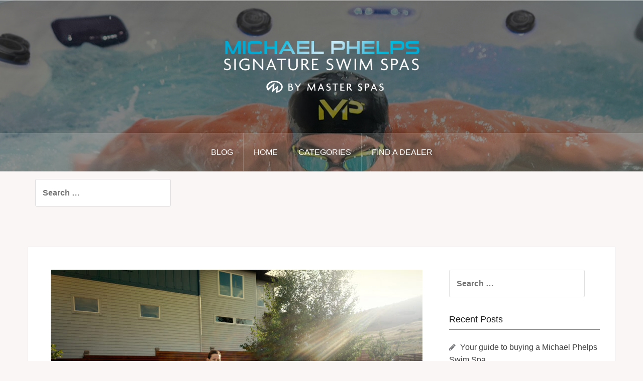

--- FILE ---
content_type: text/html; charset=UTF-8
request_url: https://michaelphelpsswimspa.com/blog/water-exercise-pregnancy/
body_size: 12074
content:
<!DOCTYPE html>
<html lang="en-US">
<head>
<meta charset="UTF-8">
<meta name="viewport" content="width=device-width, initial-scale=1">
<link rel="profile" href="https://gmpg.org/xfn/11">
<link rel="pingback" href="https://michaelphelpsswimspa.com/blog/xmlrpc.php">

<meta name='robots' content='index, follow, max-image-preview:large, max-snippet:-1, max-video-preview:-1' />
	<style>img:is([sizes="auto" i], [sizes^="auto," i]) { contain-intrinsic-size: 3000px 1500px }</style>
	
	<!-- This site is optimized with the Yoast SEO plugin v26.1.1 - https://yoast.com/wordpress/plugins/seo/ -->
	<title>Water exercise for an active pregnancy -</title>
	<meta name="description" content="Exercise is an important part of a healthy pregnancy. Water exercise can help you stay active during pregnancy and beyond." />
	<link rel="canonical" href="https://michaelphelpsswimspa.com/blog/water-exercise-pregnancy/" />
	<meta property="og:locale" content="en_US" />
	<meta property="og:type" content="article" />
	<meta property="og:title" content="Water exercise for an active pregnancy -" />
	<meta property="og:description" content="Exercise is an important part of a healthy pregnancy. Water exercise can help you stay active during pregnancy and beyond." />
	<meta property="og:url" content="https://michaelphelpsswimspa.com/blog/water-exercise-pregnancy/" />
	<meta property="article:publisher" content="https://www.facebook.com/MasterSpas/" />
	<meta property="article:published_time" content="2022-02-14T08:00:57+00:00" />
	<meta property="article:modified_time" content="2022-03-08T20:05:54+00:00" />
	<meta property="og:image" content="https://michaelphelpsswimspa.com/blog/wp-content/uploads/2022/02/Hero-Blues-2.jpg" />
	<meta property="og:image:width" content="1202" />
	<meta property="og:image:height" content="804" />
	<meta property="og:image:type" content="image/jpeg" />
	<meta name="author" content="Kim" />
	<meta name="twitter:card" content="summary_large_image" />
	<meta name="twitter:creator" content="@masterspas" />
	<meta name="twitter:site" content="@masterspas" />
	<meta name="twitter:label1" content="Written by" />
	<meta name="twitter:data1" content="Kim" />
	<meta name="twitter:label2" content="Est. reading time" />
	<meta name="twitter:data2" content="7 minutes" />
	<script type="application/ld+json" class="yoast-schema-graph">{"@context":"https://schema.org","@graph":[{"@type":"Article","@id":"https://michaelphelpsswimspa.com/blog/water-exercise-pregnancy/#article","isPartOf":{"@id":"https://michaelphelpsswimspa.com/blog/water-exercise-pregnancy/"},"author":{"name":"Kim","@id":"https://michaelphelpsswimspa.com/blog/#/schema/person/d100c4d4e775758302b62eb9f146e018"},"headline":"Water exercise for an active pregnancy","datePublished":"2022-02-14T08:00:57+00:00","dateModified":"2022-03-08T20:05:54+00:00","mainEntityOfPage":{"@id":"https://michaelphelpsswimspa.com/blog/water-exercise-pregnancy/"},"wordCount":1279,"commentCount":0,"publisher":{"@id":"https://michaelphelpsswimspa.com/blog/#organization"},"image":{"@id":"https://michaelphelpsswimspa.com/blog/water-exercise-pregnancy/#primaryimage"},"thumbnailUrl":"https://michaelphelpsswimspa.com/blog/wp-content/uploads/2022/02/Hero-Blues-2.jpg","articleSection":["Fitness"],"inLanguage":"en-US"},{"@type":"WebPage","@id":"https://michaelphelpsswimspa.com/blog/water-exercise-pregnancy/","url":"https://michaelphelpsswimspa.com/blog/water-exercise-pregnancy/","name":"Water exercise for an active pregnancy -","isPartOf":{"@id":"https://michaelphelpsswimspa.com/blog/#website"},"primaryImageOfPage":{"@id":"https://michaelphelpsswimspa.com/blog/water-exercise-pregnancy/#primaryimage"},"image":{"@id":"https://michaelphelpsswimspa.com/blog/water-exercise-pregnancy/#primaryimage"},"thumbnailUrl":"https://michaelphelpsswimspa.com/blog/wp-content/uploads/2022/02/Hero-Blues-2.jpg","datePublished":"2022-02-14T08:00:57+00:00","dateModified":"2022-03-08T20:05:54+00:00","description":"Exercise is an important part of a healthy pregnancy. Water exercise can help you stay active during pregnancy and beyond.","breadcrumb":{"@id":"https://michaelphelpsswimspa.com/blog/water-exercise-pregnancy/#breadcrumb"},"inLanguage":"en-US","potentialAction":[{"@type":"ReadAction","target":["https://michaelphelpsswimspa.com/blog/water-exercise-pregnancy/"]}]},{"@type":"ImageObject","inLanguage":"en-US","@id":"https://michaelphelpsswimspa.com/blog/water-exercise-pregnancy/#primaryimage","url":"https://michaelphelpsswimspa.com/blog/wp-content/uploads/2022/02/Hero-Blues-2.jpg","contentUrl":"https://michaelphelpsswimspa.com/blog/wp-content/uploads/2022/02/Hero-Blues-2.jpg","width":1202,"height":804,"caption":"Pregnancy can make it challenging to maintain an active lifestyle. Water exercise in pregnancy can help your physical and mental well-being."},{"@type":"BreadcrumbList","@id":"https://michaelphelpsswimspa.com/blog/water-exercise-pregnancy/#breadcrumb","itemListElement":[{"@type":"ListItem","position":1,"name":"Home","item":"https://michaelphelpsswimspa.com/blog/"},{"@type":"ListItem","position":2,"name":"Water exercise for an active pregnancy"}]},{"@type":"WebSite","@id":"https://michaelphelpsswimspa.com/blog/#website","url":"https://michaelphelpsswimspa.com/blog/","name":"","description":"Michael Phelps Signature Swim Spa Blog","publisher":{"@id":"https://michaelphelpsswimspa.com/blog/#organization"},"potentialAction":[{"@type":"SearchAction","target":{"@type":"EntryPoint","urlTemplate":"https://michaelphelpsswimspa.com/blog/?s={search_term_string}"},"query-input":{"@type":"PropertyValueSpecification","valueRequired":true,"valueName":"search_term_string"}}],"inLanguage":"en-US"},{"@type":"Organization","@id":"https://michaelphelpsswimspa.com/blog/#organization","name":"Master Spas Inc.","url":"https://michaelphelpsswimspa.com/blog/","logo":{"@type":"ImageObject","inLanguage":"en-US","@id":"https://michaelphelpsswimspa.com/blog/#/schema/logo/image/","url":"https://michaelphelpsswimspa.com/blog/wp-content/uploads/2017/06/mplogo-black.png","contentUrl":"https://michaelphelpsswimspa.com/blog/wp-content/uploads/2017/06/mplogo-black.png","width":1013,"height":267,"caption":"Master Spas Inc."},"image":{"@id":"https://michaelphelpsswimspa.com/blog/#/schema/logo/image/"},"sameAs":["https://www.facebook.com/MasterSpas/","https://x.com/masterspas","https://www.instagram.com/masterspas/","https://www.pinterest.com/masterspas/","https://www.youtube.com/user/MasterSpas"]},{"@type":"Person","@id":"https://michaelphelpsswimspa.com/blog/#/schema/person/d100c4d4e775758302b62eb9f146e018","name":"Kim","image":{"@type":"ImageObject","inLanguage":"en-US","@id":"https://michaelphelpsswimspa.com/blog/#/schema/person/image/","url":"https://secure.gravatar.com/avatar/936e55552019eaec34b88c99faf9fd7ba3d9810a59344f43b4f82f4bdd6b72db?s=96&d=mm&r=g","contentUrl":"https://secure.gravatar.com/avatar/936e55552019eaec34b88c99faf9fd7ba3d9810a59344f43b4f82f4bdd6b72db?s=96&d=mm&r=g","caption":"Kim"}}]}</script>
	<!-- / Yoast SEO plugin. -->


<!-- Social Pug v.2.7.3 https://devpups.com/social-pug/ -->
<meta property="og:locale" content="en_US"/>
<meta property="og:type" content="article" />
<meta property="og:title" content="Water exercise for an active pregnancy" />
<meta property="og:description" content="Exercise is an important part of a healthy pregnancy. Water exercise can help you stay active during pregnancy and beyond." />
<meta property="og:url"	content="https://michaelphelpsswimspa.com/blog/water-exercise-pregnancy/" />
<meta property="og:site_name" content="" />
<meta property="og:updated_time" content="2022-03-08T20:05:54+00:00" />
<meta property="article:published_time" content="2022-02-14T08:00:57+00:00" />
<meta property="article:modified_time" content="2022-03-08T20:05:54+00:00" />
<meta property="og:image" content="https://michaelphelpsswimspa.com/blog/wp-content/uploads/2022/02/Hero-Blues-2.jpg" />
<meta property="og:image:width" content="1202" />
<meta property="og:image:height" content="804" />
<meta name="twitter:card" content="summary_large_image" />
<meta name="twitter:title" content="Water exercise for an active pregnancy" />
<meta name="twitter:description" content="Exercise is an important part of a healthy pregnancy. Water exercise can help you stay active during pregnancy and beyond." />
<meta name="twitter:image" content="https://michaelphelpsswimspa.com/blog/wp-content/uploads/2022/02/Hero-Blues-2.jpg" />
<!-- Social Pug v.2.7.3 https://devpups.com/social-pug/ -->
<link rel='dns-prefetch' href='//fonts.googleapis.com' />
<link rel="alternate" type="application/rss+xml" title=" &raquo; Feed" href="https://michaelphelpsswimspa.com/blog/feed/" />
<link rel="alternate" type="application/rss+xml" title=" &raquo; Stories Feed" href="https://michaelphelpsswimspa.com/blog/web-stories/feed/"><script type="74dc56431c968661cadf476c-text/javascript">
/* <![CDATA[ */
window._wpemojiSettings = {"baseUrl":"https:\/\/s.w.org\/images\/core\/emoji\/16.0.1\/72x72\/","ext":".png","svgUrl":"https:\/\/s.w.org\/images\/core\/emoji\/16.0.1\/svg\/","svgExt":".svg","source":{"concatemoji":"https:\/\/michaelphelpsswimspa.com\/blog\/wp-includes\/js\/wp-emoji-release.min.js?ver=102a7a375c5fa8247aba5833273dfe3e"}};
/*! This file is auto-generated */
!function(s,n){var o,i,e;function c(e){try{var t={supportTests:e,timestamp:(new Date).valueOf()};sessionStorage.setItem(o,JSON.stringify(t))}catch(e){}}function p(e,t,n){e.clearRect(0,0,e.canvas.width,e.canvas.height),e.fillText(t,0,0);var t=new Uint32Array(e.getImageData(0,0,e.canvas.width,e.canvas.height).data),a=(e.clearRect(0,0,e.canvas.width,e.canvas.height),e.fillText(n,0,0),new Uint32Array(e.getImageData(0,0,e.canvas.width,e.canvas.height).data));return t.every(function(e,t){return e===a[t]})}function u(e,t){e.clearRect(0,0,e.canvas.width,e.canvas.height),e.fillText(t,0,0);for(var n=e.getImageData(16,16,1,1),a=0;a<n.data.length;a++)if(0!==n.data[a])return!1;return!0}function f(e,t,n,a){switch(t){case"flag":return n(e,"\ud83c\udff3\ufe0f\u200d\u26a7\ufe0f","\ud83c\udff3\ufe0f\u200b\u26a7\ufe0f")?!1:!n(e,"\ud83c\udde8\ud83c\uddf6","\ud83c\udde8\u200b\ud83c\uddf6")&&!n(e,"\ud83c\udff4\udb40\udc67\udb40\udc62\udb40\udc65\udb40\udc6e\udb40\udc67\udb40\udc7f","\ud83c\udff4\u200b\udb40\udc67\u200b\udb40\udc62\u200b\udb40\udc65\u200b\udb40\udc6e\u200b\udb40\udc67\u200b\udb40\udc7f");case"emoji":return!a(e,"\ud83e\udedf")}return!1}function g(e,t,n,a){var r="undefined"!=typeof WorkerGlobalScope&&self instanceof WorkerGlobalScope?new OffscreenCanvas(300,150):s.createElement("canvas"),o=r.getContext("2d",{willReadFrequently:!0}),i=(o.textBaseline="top",o.font="600 32px Arial",{});return e.forEach(function(e){i[e]=t(o,e,n,a)}),i}function t(e){var t=s.createElement("script");t.src=e,t.defer=!0,s.head.appendChild(t)}"undefined"!=typeof Promise&&(o="wpEmojiSettingsSupports",i=["flag","emoji"],n.supports={everything:!0,everythingExceptFlag:!0},e=new Promise(function(e){s.addEventListener("DOMContentLoaded",e,{once:!0})}),new Promise(function(t){var n=function(){try{var e=JSON.parse(sessionStorage.getItem(o));if("object"==typeof e&&"number"==typeof e.timestamp&&(new Date).valueOf()<e.timestamp+604800&&"object"==typeof e.supportTests)return e.supportTests}catch(e){}return null}();if(!n){if("undefined"!=typeof Worker&&"undefined"!=typeof OffscreenCanvas&&"undefined"!=typeof URL&&URL.createObjectURL&&"undefined"!=typeof Blob)try{var e="postMessage("+g.toString()+"("+[JSON.stringify(i),f.toString(),p.toString(),u.toString()].join(",")+"));",a=new Blob([e],{type:"text/javascript"}),r=new Worker(URL.createObjectURL(a),{name:"wpTestEmojiSupports"});return void(r.onmessage=function(e){c(n=e.data),r.terminate(),t(n)})}catch(e){}c(n=g(i,f,p,u))}t(n)}).then(function(e){for(var t in e)n.supports[t]=e[t],n.supports.everything=n.supports.everything&&n.supports[t],"flag"!==t&&(n.supports.everythingExceptFlag=n.supports.everythingExceptFlag&&n.supports[t]);n.supports.everythingExceptFlag=n.supports.everythingExceptFlag&&!n.supports.flag,n.DOMReady=!1,n.readyCallback=function(){n.DOMReady=!0}}).then(function(){return e}).then(function(){var e;n.supports.everything||(n.readyCallback(),(e=n.source||{}).concatemoji?t(e.concatemoji):e.wpemoji&&e.twemoji&&(t(e.twemoji),t(e.wpemoji)))}))}((window,document),window._wpemojiSettings);
/* ]]> */
</script>
<style id='cf-frontend-style-inline-css' type='text/css'>
@font-face {
	font-family: 'Agenda Regular';
	font-weight: 400;
	font-display: swap;
	src: url('https://michaelphelpsswimspa.com/blog/wp-content/uploads/2019/04/Agenda-Regular.woff') format('woff'),
		url('https://michaelphelpsswimspa.com/blog/wp-content/uploads/2019/04/Agenda-Regular.ttf') format('truetype'),
		url('https://michaelphelpsswimspa.com/blog/wp-content/uploads/2019/04/Agenda-Regular.eot?#iefix') format('embedded-opentype'),
		url('https://michaelphelpsswimspa.com/blog/wp-content/uploads/2019/04/Agenda-Regular.svg') format('svg');
}
</style>
<link rel='stylesheet' id='css-0-css' href='https://michaelphelpsswimspa.com/blog/wp-content/mmr/3c52064d-1506537857.min.css' type='text/css' media='all' />
<style id='wp-emoji-styles-inline-css' type='text/css'>

	img.wp-smiley, img.emoji {
		display: inline !important;
		border: none !important;
		box-shadow: none !important;
		height: 1em !important;
		width: 1em !important;
		margin: 0 0.07em !important;
		vertical-align: -0.1em !important;
		background: none !important;
		padding: 0 !important;
	}
</style>
<link rel='stylesheet' id='css-1-css' href='https://michaelphelpsswimspa.com/blog/wp-content/mmr/a57b2136-1752625616.min.css' type='text/css' media='all' />
<style id='css-1-inline-css' type='text/css'>
.footer-widgets .widget-title,.owl-theme .owl-controls .owl-buttons div,.read-more,.entry-title a:hover,a, a:hover { color:#00aad4}
#preloader-inner,.oria-slider .slide-title a,.read-more:hover,.nav-previous:hover,.nav-next:hover, button,.button,input[type="button"],input[type="reset"],input[type="submit"] { background-color:#00aad4}
.widget-title { border-color:#00aad4}
.sidebar-toggle,.social-navigation li a:hover,.main-navigation a:hover {background-color:rgba(0,170,212,0.4);}
body, .widget a { color:#414141}
.site-title a, .site-title a:hover { color:#fff}
.site-description { color:#bbb}
.site-logo { max-width:390px; }
.site-branding { padding-top:80px;padding-bottom:80px; }
body, .main-navigation ul ul li { font-family:agenda-regular, sans-serif;}
h1, h2, h3, h4, h5, h6, .main-navigation li { font-family:agenda-regular, sans-serif;}
.site-title { font-size:62px; }
.site-description { font-size:18px; }
body { font-size:16px; }

</style>
<link rel='stylesheet' id='oria-body-fonts-css' href='//fonts.googleapis.com/css?family=agenda-regular&#038;ver=102a7a375c5fa8247aba5833273dfe3e' type='text/css' media='all' />
<link rel='stylesheet' id='oria-headings-fonts-css' href='//fonts.googleapis.com/css?family=agenda-regular%3A300%2C700&#038;ver=102a7a375c5fa8247aba5833273dfe3e' type='text/css' media='all' />
<link rel='stylesheet' id='css-2-css' href='https://michaelphelpsswimspa.com/blog/wp-content/mmr/4b180717-1506537857.min.css' type='text/css' media='all' />
<script type="74dc56431c968661cadf476c-text/javascript" src="https://michaelphelpsswimspa.com/blog/wp-content/mmr/a4950ac3-1702567273.min.js" id="js-3-js"></script>
<script type="74dc56431c968661cadf476c-text/javascript" id="js-4-js-before">
/* <![CDATA[ */
			var dpsp_pin_button_data = {"pin_description_source":"image_alt_tag","pinterest_button_share_behavior":"post_image","button_position":"top_left","button_shape":"rectangular","minimum_image_width":"200","minimum_image_height":"200","show_button_text_label":"yes","button_text_label":"Save","button_share_behavior":"hover_image"}
		
/* ]]> */
</script>
<script type="74dc56431c968661cadf476c-text/javascript" src="https://michaelphelpsswimspa.com/blog/wp-content/mmr/98b237c1-1702567273.min.js" id="js-4-js"></script>
<script type="74dc56431c968661cadf476c-text/javascript" id="js-5-js-extra">
/* <![CDATA[ */
var sliderOptions = {"slideshowspeed":"4000"};
/* ]]> */
</script>
<script type="74dc56431c968661cadf476c-text/javascript" src="https://michaelphelpsswimspa.com/blog/wp-content/mmr/48d206d3-1506537865.min.js" id="js-5-js"></script>
<link rel="https://api.w.org/" href="https://michaelphelpsswimspa.com/blog/wp-json/" /><link rel="alternate" title="JSON" type="application/json" href="https://michaelphelpsswimspa.com/blog/wp-json/wp/v2/posts/991" /><link rel="EditURI" type="application/rsd+xml" title="RSD" href="https://michaelphelpsswimspa.com/blog/xmlrpc.php?rsd" />

<link rel='shortlink' href='https://michaelphelpsswimspa.com/blog/?p=991' />
<link rel="alternate" title="oEmbed (JSON)" type="application/json+oembed" href="https://michaelphelpsswimspa.com/blog/wp-json/oembed/1.0/embed?url=https%3A%2F%2Fmichaelphelpsswimspa.com%2Fblog%2Fwater-exercise-pregnancy%2F" />
<link rel="alternate" title="oEmbed (XML)" type="text/xml+oembed" href="https://michaelphelpsswimspa.com/blog/wp-json/oembed/1.0/embed?url=https%3A%2F%2Fmichaelphelpsswimspa.com%2Fblog%2Fwater-exercise-pregnancy%2F&#038;format=xml" />
<script src="/cdn-cgi/scripts/7d0fa10a/cloudflare-static/rocket-loader.min.js" data-cf-settings="74dc56431c968661cadf476c-|49"></script><link rel="stylesheet" href="/css/cookieconsent.min.css" media="print" onload="this.media='all'">
<link rel="stylesheet" href="/css/ytconsent-only.css">
<script defer src="/js/cookieconsent.js" type="74dc56431c968661cadf476c-text/javascript"></script>
<script defer src="/js/cookieconsent-init.v2.1.min.js" type="74dc56431c968661cadf476c-text/javascript"></script>    

<!-- Google tag (gtag.js) -->
<script type="text/plain" data-cookiecategory="analytics"  src="https://www.googletagmanager.com/gtag/js?id=G-8P3PHJ7H2V"></script>
<script type="text/plain" data-cookiecategory="analytics">
  window.dataLayer = window.dataLayer || [];
  function gtag(){dataLayer.push(arguments);}
  gtag('js', new Date());

  gtag('config', 'G-8P3PHJ7H2V');
</script>

<!-- iHeart -->
<script type="text/plain" data-cookiecategory="analytics">
        var iheartImg = new Image();
        /* <!-- Conversion Pixel for [signup]- DO NOT MODIFY --> */
        iheartImg.src = 'https://data.adxcel-ec2.com/pixel/?ad_log=referer&action=signup&pixid=427d77e9-43de-4ca8-971d-37d2ed10143e';
        /*  */

        iheartImg.style.position = "absolute";

        document.body.prepend(iheartImg);
    </script>
<!-- /iHeart -->
<style type="text/css" data-source="Social Pug"></style><!--[if lt IE 9]>
<script src="https://michaelphelpsswimspa.com/blog/wp-content/themes/oria/js/html5shiv.js"></script>
<![endif]-->
		<style type="text/css">
			.site-header {
				background-image: url(https://michaelphelpsswimspa.com/blog/wp-content/uploads/2019/07/cropped-Photo-MP_Swim_Spas-Lifestyle-PrintRGB-061802280909-1.jpg);
			}
		</style>
		</head>

<body data-rsssl=1 class="wp-singular post-template-default single single-post postid-991 single-format-standard wp-theme-oria">


<div id="page" class="hfeed site">
	<a class="skip-link screen-reader-text" href="#content">Skip to content</a>

	<header id="masthead" class="site-header" role="banner">

		<div class="top-bar clearfix no-toggle">
					
					</div>

		<div class="container">
			<div class="site-branding">
				<a href="https://michaelphelpsswimspa.com/blog/" title=""><img class="site-logo" src="https://michaelphelpsswimspa.com/blog/wp-content/uploads/2017/08/mplogo.png" alt="" /></a>			</div><!-- .site-branding -->
		</div>

		<nav id="site-navigation" class="main-navigation" role="navigation">
			<div class="menu-main-nav-container"><ul id="primary-menu" class="menu clearfix"><li id="menu-item-105" class="menu-item menu-item-type-custom menu-item-object-custom menu-item-home menu-item-105"><a href="https://michaelphelpsswimspa.com/blog/">Blog</a></li>
<li id="menu-item-106" class="menu-item menu-item-type-custom menu-item-object-custom menu-item-106"><a href="https://michaelphelpsswimspa.com">Home</a></li>
<li id="menu-item-575" class="menu-item menu-item-type-custom menu-item-object-custom menu-item-has-children menu-item-575"><a href="#">Categories</a>
<ul class="sub-menu">
	<li id="menu-item-571" class="menu-item menu-item-type-taxonomy menu-item-object-category menu-item-571"><a href="https://michaelphelpsswimspa.com/blog/category/motivation/">Motivation</a></li>
	<li id="menu-item-572" class="menu-item menu-item-type-taxonomy menu-item-object-category current-post-ancestor current-menu-parent current-post-parent menu-item-572"><a href="https://michaelphelpsswimspa.com/blog/category/fitness/">Fitness</a></li>
	<li id="menu-item-573" class="menu-item menu-item-type-taxonomy menu-item-object-category menu-item-573"><a href="https://michaelphelpsswimspa.com/blog/category/backyard-planning/">Backyard Planning</a></li>
</ul>
</li>
<li id="menu-item-108" class="menu-item menu-item-type-custom menu-item-object-custom menu-item-108"><a href="https://michaelphelpsswimspa.com/find-a-dealer">Find a Dealer</a></li>
</ul></div>		</nav><!-- #site-navigation -->
		<nav class="mobile-nav"></nav>

	</header><!-- #masthead -->
	
	
		<div id="content" class="site-content clearfix">
		<div class="container">
			<div class="row">
				<div class="col-md-12">
					<aside id="search-2" class="widget widget_search"><form role="search" method="get" class="main-search" action="https://michaelphelpsswimspa.com/blog/">
				<label>
					<span class="screen-reader-text">Search for:</span>
					<input type="search" class="search-field" placeholder="Search …" value="" name="s">
				</label>
				<input type="submit" class="search-submit" value="Search">
			</form></aside>
				</div>
			</div>
		</div>
	
	<div id="content" class="site-content clearfix">
				<div class="container content-wrapper">
		
	<div id="primary" class="content-area">
		<main id="main" class="site-main" role="main">

		
			
<article id="post-991" class="post-991 post type-post status-publish format-standard has-post-thumbnail hentry category-fitness">

			<div class="single-thumb">
			<img width="740" height="495" src="https://michaelphelpsswimspa.com/blog/wp-content/uploads/2022/02/Hero-Blues-2-740x495.jpg" class="attachment-oria-large-thumb size-oria-large-thumb wp-post-image" alt="water exercise pregnancy" decoding="async" fetchpriority="high" srcset="https://michaelphelpsswimspa.com/blog/wp-content/uploads/2022/02/Hero-Blues-2-740x495.jpg 740w, https://michaelphelpsswimspa.com/blog/wp-content/uploads/2022/02/Hero-Blues-2-300x201.jpg 300w, https://michaelphelpsswimspa.com/blog/wp-content/uploads/2022/02/Hero-Blues-2-1024x685.jpg 1024w, https://michaelphelpsswimspa.com/blog/wp-content/uploads/2022/02/Hero-Blues-2-768x514.jpg 768w, https://michaelphelpsswimspa.com/blog/wp-content/uploads/2022/02/Hero-Blues-2-390x260.jpg 390w, https://michaelphelpsswimspa.com/blog/wp-content/uploads/2022/02/Hero-Blues-2-520x348.jpg 520w, https://michaelphelpsswimspa.com/blog/wp-content/uploads/2022/02/Hero-Blues-2-150x100.jpg 150w, https://michaelphelpsswimspa.com/blog/wp-content/uploads/2022/02/Hero-Blues-2.jpg 1202w" sizes="(max-width: 740px) 100vw, 740px" />					</div>
		
	<header class="entry-header">
		<h1 class="entry-title">Water exercise for an active pregnancy</h1>
				<div class="entry-meta">
			<span class="posted-on"><a href="https://michaelphelpsswimspa.com/blog/water-exercise-pregnancy/" rel="bookmark"><time class="entry-date published" datetime="2022-02-14T08:00:57+00:00">February 14, 2022</time><time class="updated" datetime="2022-03-08T20:05:54+00:00">March 8, 2022</time></a></span><span class="byline"> <span class="author vcard"><a class="url fn n" href=""></a></span></span>		</div><!-- .entry-meta -->
			</header><!-- .entry-header -->

	<div class="entry-content">
		<span id="dpsp-post-content-markup" data-image-pin-it="false"></span>
<p>Pregnancy is often filled with excitement and anticipation as you prepare to welcome a new member into your family. With all the joys, though, there are times when you won’t feel your best. Pregnancy causes many changes in your body, from shifting your center of gravity to loosening the ligaments.&nbsp; Fatigue, weight gain, back pain, and achy feet can take their toll.</p>



<p>But how do you manage the discomfort of carrying a baby? Regular exercise, especially water exercise in pregnancy, can help you feel better physically —&nbsp;and mentally.</p>



<p>According to the <a href="https://www.acog.org" target="_blank" rel="noreferrer noopener">American College of Obstetricians and Gynecologists</a>, healthy pregnant women should perform at least 150 minutes per week of moderate-intensity aerobic activity.<em>&nbsp;</em></p>



<p>Traditional aerobic exercise might not feel as good or you feel like you need to modify the workouts.&nbsp;</p>



<p>And that’s where water exercise for pregnancy comes in.</p>



<p>Whether you want to continue exercising as you near your due date or need a low-impact option, pregnancy pool exercises can help you stay healthy and in shape for the delivery.&nbsp;</p>



<p>For an at-home option, consider the benefits of a Michael Phelps swim spa. You can enjoy a low-impact prenatal workout in the comfort and convenience of your home.</p>



<figure class="wp-block-image size-large"><a href="https://michaelphelpsswimspa.com/find-a-dealer" target="_blank" rel="noopener"><img decoding="async" width="1024" height="538" src="https://michaelphelpsswimspa.com/blog/wp-content/uploads/2022/02/Pregnancy-Blog-2-1024x538.jpg" alt="water exercise pregnancy" class="wp-image-1001" srcset="https://michaelphelpsswimspa.com/blog/wp-content/uploads/2022/02/Pregnancy-Blog-2-1024x538.jpg 1024w, https://michaelphelpsswimspa.com/blog/wp-content/uploads/2022/02/Pregnancy-Blog-2-300x158.jpg 300w, https://michaelphelpsswimspa.com/blog/wp-content/uploads/2022/02/Pregnancy-Blog-2-768x403.jpg 768w, https://michaelphelpsswimspa.com/blog/wp-content/uploads/2022/02/Pregnancy-Blog-2-520x273.jpg 520w, https://michaelphelpsswimspa.com/blog/wp-content/uploads/2022/02/Pregnancy-Blog-2-740x389.jpg 740w, https://michaelphelpsswimspa.com/blog/wp-content/uploads/2022/02/Pregnancy-Blog-2-150x79.jpg 150w, https://michaelphelpsswimspa.com/blog/wp-content/uploads/2022/02/Pregnancy-Blog-2.jpg 1200w" sizes="(max-width: 1024px) 100vw, 1024px" /></a><figcaption>Pregnant women can benefit from water aerobics. It can improve balance, endurance, and mood.</figcaption></figure>



<h2 class="wp-block-heading">Benefits of water aerobics during pregnancy</h2>



<p>Most anyone can benefit from exercising in the water. Research shows that everything from swimming to aquatic therapy can increase your energy, improve your mood, and help you sleep better.&nbsp;</p>



<p>When you’re pregnant, though, water exercise can feel especially soothing. The buoyancy of the water helps to relieve pressure on your joints, which can feel especially good on your back. Moving in the water also increases circulation, which can reduce edema and swelling.</p>



<h3 class="wp-block-heading">Why is water exercise great during pregnancy?</h3>



<p><strong>Low impact</strong>. Depending on your activity level and pregnancy, you might find that activities of daily life are more challenging. You have more aches and pains as you go up the stairs or walk around the house. When you get in the water, especially a warm water pool, you will feel instant relief. The buoyancy of the water reduces the effects of gravity so that you don’t feel stress on your joints. You will be able to walk, jog, and exercise in the water without the impact on your joints.&nbsp;</p>



<p><strong>Maintain or improve strength</strong>. Did you know that water has up to 500 times the resistance of air? So every&nbsp; time you move in the water, it’s like lifting a weight —&nbsp;without actually grabbing a dumbbell. If you stand in the water with your arms submerged, a curl motion will require more effort than if you were on land. The faster you curl your arms, the harder you will have to work against the water.</p>



<p><strong>Balance</strong>. One of the things that your body does to prepare for childbirth is to produce the hormone relaxin. This hormone helps relax your ligaments. Combined with the other changes, like weight gain, you might find yourself more wobbly on your feet or struggling to maintain balance. Water exercise acts as a safety net, helping you to stay balanced as you move. In addition, maintaining and building your strength can also help you decrease the risk of falls.</p>



<p><strong>Decrease or avoid low back pain</strong>. Many, if not most, pregnant women experience some kind of back pain. <a href="https://www.cedars-sinai.org/health-library/diseases-and-conditions/b/back-pain-during-pregnancy.html">According to Cedars-Sinai</a>, low back pain affects up to 80 percent of women. Exercise and physiotherapy can help reduce back pain. Exercises that target your core and legs are especially beneficial.</p>



<figure class="wp-block-image size-large"><a href="https://michaelphelpsswimspa.com/features" target="_blank" rel="noopener"><img decoding="async" width="1024" height="538" src="https://michaelphelpsswimspa.com/blog/wp-content/uploads/2022/02/Pregnancy-Blog-1-1024x538.jpg" alt="pregnancy swim spa" class="wp-image-1002" srcset="https://michaelphelpsswimspa.com/blog/wp-content/uploads/2022/02/Pregnancy-Blog-1-1024x538.jpg 1024w, https://michaelphelpsswimspa.com/blog/wp-content/uploads/2022/02/Pregnancy-Blog-1-300x158.jpg 300w, https://michaelphelpsswimspa.com/blog/wp-content/uploads/2022/02/Pregnancy-Blog-1-768x403.jpg 768w, https://michaelphelpsswimspa.com/blog/wp-content/uploads/2022/02/Pregnancy-Blog-1-520x273.jpg 520w, https://michaelphelpsswimspa.com/blog/wp-content/uploads/2022/02/Pregnancy-Blog-1-740x389.jpg 740w, https://michaelphelpsswimspa.com/blog/wp-content/uploads/2022/02/Pregnancy-Blog-1-150x79.jpg 150w, https://michaelphelpsswimspa.com/blog/wp-content/uploads/2022/02/Pregnancy-Blog-1.jpg 1200w" sizes="(max-width: 1024px) 100vw, 1024px" /></a><figcaption>Michael Phelps swim spas have a generous swim area for water exercise. </figcaption></figure>



<h2 class="wp-block-heading">Pregnancy exercise in a swim spa</h2>



<p>Exercising during pregnancy is important but it can be hard to stay motivated. It’s no wonder when you are struggling with low energy, heartburn, or morning sickness.&nbsp;</p>



<p>But you don’t have to workout for long durations or get up at 5 am to squeeze in a session. Instead, choose a time that works best for you and find a workout that fits into that time frame. You can exercise on your lunch break or before dinner. A 20-minute session might feel less overwhelming and easier to fit in than a 45-minute workout.</p>



<p>A Michael Phelps Signature Swim Spa can take out the stress of exercising during pregnancy. You can take advantage of the benefits of water exercise in pregnancy as well as enjoy a swim spa’s backyard convenience.&nbsp;</p>



<p>Soon-to-be moms can do cardiovascular exercise, such as swim or water walk. The Wave XP Pro system generates a flow of water, providing resistance. You can swim in place at a gentle pace or walk against the current.&nbsp;</p>



<p>You can also use aquatic dumbbells, pool noodles, and other water workout equipment to maintain strength.</p>



<p>In addition, Michael Phelps swim spas have contoured therapy seats with massage jets. You can enjoy a gentle massage on your low back, helping to relieve some of that stress and tension.</p>



<p>Remember to talk to your doctor before starting an exercise program and how to use a swim spa during pregnancy.&nbsp;</p>



<figure class="wp-block-image size-large"><a href="https://michaelphelpsswimspa.com/photo-gallery" target="_blank" rel="noopener"><img loading="lazy" decoding="async" width="1024" height="538" src="https://michaelphelpsswimspa.com/blog/wp-content/uploads/2021/12/Water-fitness-joint-pain-2-1024x538.jpg" alt="water exercise" class="wp-image-824" srcset="https://michaelphelpsswimspa.com/blog/wp-content/uploads/2021/12/Water-fitness-joint-pain-2-1024x538.jpg 1024w, https://michaelphelpsswimspa.com/blog/wp-content/uploads/2021/12/Water-fitness-joint-pain-2-300x158.jpg 300w, https://michaelphelpsswimspa.com/blog/wp-content/uploads/2021/12/Water-fitness-joint-pain-2-768x403.jpg 768w, https://michaelphelpsswimspa.com/blog/wp-content/uploads/2021/12/Water-fitness-joint-pain-2-520x273.jpg 520w, https://michaelphelpsswimspa.com/blog/wp-content/uploads/2021/12/Water-fitness-joint-pain-2-740x389.jpg 740w, https://michaelphelpsswimspa.com/blog/wp-content/uploads/2021/12/Water-fitness-joint-pain-2-150x79.jpg 150w, https://michaelphelpsswimspa.com/blog/wp-content/uploads/2021/12/Water-fitness-joint-pain-2.jpg 1200w" sizes="auto, (max-width: 1024px) 100vw, 1024px" /></a><figcaption>When you are exercising in a swim spa, you can do exercises like water walking or incorporate gear such as resistance tubing.</figcaption></figure>



<h2 class="wp-block-heading">Best prenatal water exercises&nbsp;</h2>



<p>As relaxing as it is, the water is an ideal space for a total body aqua aerobics. Many exercises that you are familiar with can easily be done in the swim spa.</p>



<p><strong>Water walking</strong>. Walk forward toward the front of the swim spa, maintaining proper posture. Aim to keep your step length equal. To make this more challenging, turn on the Wave XP Pro system and walk against the current.</p>



<p><strong>Marching</strong>. Start in a standing position, holding onto the side of the swim spa if necessary. Slowly lift one knee as you balance on your other leg. Lower your leg and repeat on the other side.&nbsp;</p>



<p><strong>Squats</strong>. Standing near the therapy seats of the swim spa. Push your hips back and lower down toward the bench as if you were going to sit down. Be sure to keep equal pressure on&nbsp;the balls and heels of feet and attempt to keep shins in vertical position. Return to start position. Repeat.</p>



<p><strong>Lateral lunges</strong>. Holding the side of the swim spa, stand with a wide stance. Push through your heel to one side so that one leg is straight and the other knee is bent. Shift side to side, pausing for several seconds in the lateral lunge position.</p>



<p><strong>Arm curls</strong>. For this exercise, you will need aquatic dumbbells. Stand in the swim area of the spa with your feet shoulder-width apart. Hold the dumbbells at your side, with your palms facing forward. Lift the dumbbells toward your shoulders. Lower down to your starting position.</p>



<p><strong>Tricep kickbacks</strong>. Start with your arms bent at 90 degrees and the aquatic dumbbells near your chest. Be sure to keep your elbows tucked in. Extend your arms toward the back of the spa, squeezing your tricep. Think about lifting your pinky fingers toward the surface of the water at the top of the movement.</p>



<h2 class="wp-block-heading">How to buy a swim spa</h2>



<p>Are you ready to install a backyard pool alternative? Having a Michael Phelps Signature Swim Spa makes it convenient and safe to incorporate aquatic exercise into daily routine. You can <a href="https://michaelphelpsswimspa.com/features-fitness">click here</a> to find out more about the benefits of water fitness and hydrotherapy. Or, <a href="https://michaelphelpsswimspa.com/find-a-dealer" target="_blank" rel="noreferrer noopener">contact your local Master Spas retailer</a> to learn more about swim spa ownership. Wondering how much a Michael Phelps swim spa costs? You can <a href="https://michaelphelpsswimspa.com/get-swim-spa-pricing" target="_blank" rel="noreferrer noopener">request a quote here</a>.</p>
			</div><!-- .entry-content -->

		<footer class="entry-footer">
		<span class="cat-links">Posted in <a href="https://michaelphelpsswimspa.com/blog/category/fitness/" rel="category tag">Fitness</a></span>	</footer><!-- .entry-footer -->
	</article><!-- #post-## -->

			
	<nav class="navigation post-navigation" aria-label="Posts">
		<h2 class="screen-reader-text">Post navigation</h2>
		<div class="nav-links"><div class="nav-previous"><a href="https://michaelphelpsswimspa.com/blog/winter-swimming-routine/" rel="prev">Benefits of a winter swimming routine</a></div><div class="nav-next"><a href="https://michaelphelpsswimspa.com/blog/5-water-exercises-to-strengthen-your-legs/" rel="next">5 water exercises to strengthen your legs</a></div></div>
	</nav>
			
		
		</main><!-- #main -->
	</div><!-- #primary -->

	
<div id="secondary" class="widget-area no-toggle" role="complementary">
	<span class="sidebar-close"><i class="fa fa-times"></i></span>
	<aside id="search-2" class="widget widget_search"><form role="search" method="get" class="search-form" action="https://michaelphelpsswimspa.com/blog/">
				<label>
					<span class="screen-reader-text">Search for:</span>
					<input type="search" class="search-field" placeholder="Search &hellip;" value="" name="s" />
				</label>
				<input type="submit" class="search-submit" value="Search" />
			</form></aside>
		<aside id="recent-posts-2" class="widget widget_recent_entries">
		<h4 class="widget-title">Recent Posts</h4>
		<ul>
											<li>
					<a href="https://michaelphelpsswimspa.com/blog/buying-a-swim-spa-101/">Your guide to buying a Michael Phelps Swim Spa</a>
									</li>
											<li>
					<a href="https://michaelphelpsswimspa.com/blog/pool-vs-swim-spa-decision/">When one wants a pool and the other wants a swim spa</a>
									</li>
											<li>
					<a href="https://michaelphelpsswimspa.com/blog/labor-day-party-ideas/">Easy Labor Day party ideas for a stress-free weekend</a>
									</li>
											<li>
					<a href="https://michaelphelpsswimspa.com/blog/swim-spa-delivery/">Planning for swim spa delivery day</a>
									</li>
											<li>
					<a href="https://michaelphelpsswimspa.com/blog/ankle-injury-rehab/">Best water exercises for ankle injury rehab after  50</a>
									</li>
					</ul>

		</aside></div><!-- #secondary -->

		</div>
	</div><!-- #content -->

			
	
	<div id="sidebar-footer" class="footer-widgets" role="complementary">
		<div class="container">
							<div class="sidebar-column col-md-4">
					<aside id="nav_menu-2" class="widget widget_nav_menu"><div class="menu-main-nav-container"><ul id="menu-main-nav" class="menu"><li class="menu-item menu-item-type-custom menu-item-object-custom menu-item-home menu-item-105"><a href="https://michaelphelpsswimspa.com/blog/">Blog</a></li>
<li class="menu-item menu-item-type-custom menu-item-object-custom menu-item-106"><a href="https://michaelphelpsswimspa.com">Home</a></li>
<li class="menu-item menu-item-type-custom menu-item-object-custom menu-item-has-children menu-item-575"><a href="#">Categories</a>
<ul class="sub-menu">
	<li class="menu-item menu-item-type-taxonomy menu-item-object-category menu-item-571"><a href="https://michaelphelpsswimspa.com/blog/category/motivation/">Motivation</a></li>
	<li class="menu-item menu-item-type-taxonomy menu-item-object-category current-post-ancestor current-menu-parent current-post-parent menu-item-572"><a href="https://michaelphelpsswimspa.com/blog/category/fitness/">Fitness</a></li>
	<li class="menu-item menu-item-type-taxonomy menu-item-object-category menu-item-573"><a href="https://michaelphelpsswimspa.com/blog/category/backyard-planning/">Backyard Planning</a></li>
</ul>
</li>
<li class="menu-item menu-item-type-custom menu-item-object-custom menu-item-108"><a href="https://michaelphelpsswimspa.com/find-a-dealer">Find a Dealer</a></li>
</ul></div></aside>				</div>
				
							<div class="sidebar-column col-md-4">
					<aside id="text-4" class="widget widget_text"><h4 class="widget-title">Disclaimer</h4>			<div class="textwidget"><p>All blog posts are accurate at the time they are written, however product specifications may have changed since that time.</p>
</div>
		</aside>				</div>
				
					</div>	
	</div>	
	<footer id="colophon" class="site-footer" role="contentinfo">
		<div class="site-info container">
		</div><!-- .site-info -->
	</footer><!-- #colophon -->
</div><!-- #page -->

<script type="speculationrules">
{"prefetch":[{"source":"document","where":{"and":[{"href_matches":"\/blog\/*"},{"not":{"href_matches":["\/blog\/wp-*.php","\/blog\/wp-admin\/*","\/blog\/wp-content\/uploads\/*","\/blog\/wp-content\/*","\/blog\/wp-content\/plugins\/*","\/blog\/wp-content\/themes\/oria\/*","\/blog\/*\\?(.+)"]}},{"not":{"selector_matches":"a[rel~=\"nofollow\"]"}},{"not":{"selector_matches":".no-prefetch, .no-prefetch a"}}]},"eagerness":"conservative"}]}
</script>
<script type="74dc56431c968661cadf476c-text/javascript" src="/js/jquery.v3.2.1.min.js"></script>

<script defer src="/js/ytConsent.min.js" type="74dc56431c968661cadf476c-text/javascript"></script>

<script type="74dc56431c968661cadf476c-text/javascript"> (function(){ var s = document.createElement('script'); var h = document.querySelector('head') || document.body; s.src = 'https://acsbapp.com/apps/app/dist/js/app.js'; s.async = true; s.onload = function(){ acsbJS.init({ statementLink : '', footerHtml : '', hideMobile : false, hideTrigger : false, disableBgProcess : false, language : 'en', position : 'right', leadColor : '#146FF8', triggerColor : '#146FF8', triggerRadius : '50%', triggerPositionX : 'right', triggerPositionY : 'bottom', triggerIcon : 'people', triggerSize : 'bottom', triggerOffsetX : 20, triggerOffsetY : 80, mobile : { triggerSize : 'small', triggerPositionX : 'right', triggerPositionY : 'bottom', triggerOffsetX : 10, triggerOffsetY : 80, triggerRadius : '20' } }); }; h.appendChild(s); })(); </script>	<script type="74dc56431c968661cadf476c-text/javascript">
			// List of Themes, Classes and Regular expressions
		var template_name = 'oria';
		switch(template_name) {
			case 'twentyeleven' :
					var classes = ['entry-meta'];
					var regex = ' by <a(.*?)\/a>;<span class="sep"> by <\/span>';
					break;
			case 'twentyten' :
					var classes = ['entry-meta'];
					var regex = ' by <a(.*?)\/a>;<span class="meta-sep">by<\/span>';
					break;
			case 'object' :
					var classes = ['post-details', 'post'];
					var regex = ' by <span(.*?)\/span>;<p class="post-details">by';
					break;
			case 'theme-revenge' :
					var classes = ['post-entry-meta'];
					var regex = 'By <a(.*?)\/a> on';
					break;
			case 'Magnificent' :
					var classes = ['meta-info'];
					var regex = '<span>by<\/span> <a(.*?)\/a>;Posted by <a(.*?)\/a> on ';
					break;
			case 'wp-clearphoto' :
					var classes = ['meta'];
					var regex = '\\|\\s*<\/span>\\s*<span class="meta-author">\\s*<a(.*?)\/a>';
					break;
			case 'wp-clearphoto1' :
					var classes = ['meta'];
					var regex = '\\|\\s*<\/span>\\s*<span class="meta-author">\\s*<a(.*?)\/a>';
					break;
			default:
					var classes = ['entry-meta'];
					var regex = ' by <a(.*?)\/a>;<span class="sep"> by <\/span>; <span class="meta-sep">by<\/span>;<span class="meta-sep"> by <\/span>';
		}
				if (typeof classes[0] !== 'undefined' && classes[0] !== null) {
				for(var i = 0; i < classes.length; i++) {
					var elements = document.querySelectorAll('.'+classes[i]);
					for (var j = 0; j < elements.length; j++) {
						var regex_array = regex.split(";");
						for(var k = 0; k < regex_array.length; k++) {
							 if (elements[j].innerHTML.match(new RegExp(regex_array[k], "i"))) {
								 var replaced_txt = elements[j].innerHTML.replace(new RegExp(regex_array[k], "i"), '');
								 elements[j].innerHTML = replaced_txt;
							 }
						}
					}			
				}
			}
						
		</script>
	<script type="74dc56431c968661cadf476c-text/javascript" src="https://michaelphelpsswimspa.com/blog/wp-content/mmr/8f4409c2-1506537865.min.js" id="js-6-js"></script>

<script src="/cdn-cgi/scripts/7d0fa10a/cloudflare-static/rocket-loader.min.js" data-cf-settings="74dc56431c968661cadf476c-|49" defer></script></body>
</html>


--- FILE ---
content_type: text/css
request_url: https://michaelphelpsswimspa.com/css/ytconsent-only.css
body_size: 64
content:
/* Cookie Consent Related Items */
/* video and ytconsent classes applied to Youtube videos to prevent play prior to consent for EU sites.  */
.videoNoConsent::after {
    content: "";
    position: absolute;
    top: 0;
    left: 0;
    width: 100%;
    height: 100%;
    background-image: linear-gradient(120deg, #ED756B 30%, #00aad4);
    opacity: .9;
    z-index: 110;
}

.ytConsentPrompt {
    position: absolute;
    z-index: 120;
    top: 25%;
    left: 0;
    right: 0;
    text-align: center;
    color: #fff;
    height: 100%;
    width: 70%;
    margin-left: auto;
    margin-right: auto;
}
.ytConsentPrompt .btn,
.ytConsentPrompt .btn:hover,
.ytConsentPrompt .btn:active{
    margin-top: 15px;
    background-color: #00aad4;
    color: #fff;
    border: solid thin #00aad4;
}

@media only screen and (max-width: 1200px) and (min-width: 992px) {
    #accordion .videoFeatureWrap .ytConsentPrompt{
        font-size: 14px;
        top: 15%;
    }
}
/* ///Cookie Consent Related Items */

--- FILE ---
content_type: application/javascript
request_url: https://michaelphelpsswimspa.com/js/ytConsent.min.js
body_size: 405
content:
function tldRewriter(e,t){$('a[href*="'+e+'"]').each((function(){$(this).attr("href",$(this).attr("href").replace(e,t))}))}const current=$(location).attr("href"),getMasterTLD=e=>/michaelphelpsswimspa.([^/]+)/.exec(e)[1],currentTLD=getMasterTLD(current);region="com"==currentTLD?"domestic":"international";const mpurl="michaelphelpsswimspa."+getMasterTLD(current),h2xurl="h2xswimspa."+getMasterTLD(current),msurl="masterspas."+getMasterTLD(current);tldRewriter("michaelphelpsswimspa.com",mpurl),tldRewriter("h2xswimspa.com",h2xurl),tldRewriter("masterspas.com",msurl);const ukBrochureLink="/download-swim-spa-brochure-uk",intBrochureLink="/download-swim-spa-brochure-int";if("co.uk"==currentTLD||"ie"==currentTLD?tldRewriter("/download-swim-spa-brochure",ukBrochureLink):"com"==currentTLD||(tldRewriter("/download-swim-spa-brochure",intBrochureLink),consle.log(region)),"domestic"==region?($('[data-region="domestic"]').show(),$('[data-region="international"]').hide()):($('[data-region="domestic"]').hide(),$('[data-region="international"]').show()),"international"!=region||"co.uk"===currentTLD&&"ie"===currentTLD?($('[data-intfeature="false"]').show(),$('[data-intfeature="true"]').hide()):($('[data-intfeature="true"]').show(),$('[data-intfeature="false"]').hide()),"international"!=region||"co.uk"!=currentTLD&&"ie"!=currentTLD?$('[data-ukfeature="true"]').hide():$('[data-ukfeature="true"]').show(),"domestic"==region&&"com"==currentTLD?$('[data-domfeature="true"]').show():$('[data-domfeature="true"]').hide(),"com"==currentTLD);else{function cookieSettings(){cookieconsent.showSettings(1)}var cookieconsent=initCookieConsent();"com"==currentTLD||cookieconsent.allowedCategory("analytics")||($(".ytConsent").addClass("videoNoConsent"),$(".wp-block-embed__wrapper").addClass("videoNoConsent"),$(".videoNoConsent").append("<div class='ytConsentPrompt'>To view content, please accept analytics cookies. <br> <button class='btn' type='button' onclick='cookieSettings()'>Adjust Settings</button></div>"))}

--- FILE ---
content_type: application/javascript
request_url: https://michaelphelpsswimspa.com/js/cookieconsent-init.v2.1.min.js
body_size: 1529
content:
var cc=initCookieConsent();function setCookie(e,o,t){const i=new Date(Date.now()+864e5*t).toUTCString();document.cookie=`${e}=${encodeURIComponent(o)}; expires=${i}; path=/`}function checkCookie(e,o){const t=document.cookie.split(";");for(let i=0;i<t.length;i++){const c=t[i].trim(),[s,n]=c.split("=");if(s===e&&n===o)return!0}return!1}const getIP=async()=>{let e;checkCookie("country","domestic")?ccCall("opt-out",!1):checkCookie("country","international")?ccCall("opt-in",!0):(await fetch("https://api.ipify.org?format=json").then((e=>e.json())).then((o=>{e=o.ip})),fetch("https://ipapi.co/"+e+"/json/?key=YPRhv6tkbgQCMtH9Rn5wbuV31Zbd1gYJ2ExzX3fN7QKy5nnYAp").then((e=>{if(!e.ok)throw new Error("Network response was not ok");return e.json()})).then((e=>{"US"==e.country_code?(setCookie("country","domestic",182),ccCall("opt-out")):(setCookie("country","international",182),ccCall("opt-in"))})).catch((e=>{})))};function ccCall(e,o){cc.run({gui_options:{consent_modal:{layout:"bar",position:"bottom center",transition:"slide",swap_buttons:!1},settings_modal:{layout:"box",transition:"slide"}},current_lang:"en",autoclear_cookies:!0,page_scripts:!0,remove_cookie_tables:!1,mode:e,autorun:o,onFirstAction:function(e,o){},onAccept:function(e){cc.allowedCategory("analytics")&&($(".videoNoConsent").removeClass("videoNoConsent"),$(".ytConsentPrompt").hide())},onChange:function(e,o){cc.allowedCategory("analytics")&&($(".videoNoConsent").removeClass("videoNoConsent"),$(".ytConsentPrompt").hide())},languages:{en:{consent_modal:{title:"We use cookies!",description:'Hi, this website uses essential cookies to ensure its proper operation and tracking cookies to understand how you interact with it. The latter will be set only after consent. <button type="button" data-cc="c-settings" class="cc-link">Let me choose</button>',primary_btn:{text:"Accept all",role:"accept_all"},secondary_btn:{text:"Reject all",role:"accept_necessary"}},settings_modal:{title:"Cookie preferences",save_settings_btn:"Save settings",accept_all_btn:"Accept all",reject_all_btn:"Reject all",close_btn_label:"Close",cookie_table_headers:[{col1:"Name"},{col2:"Domain"},{col3:"Expiration"},{col4:"Description"}],blocks:[{title:"Cookie usage 📢",description:'I use cookies to ensure the basic functionalities of the website and to enhance your online experience. You can choose for each category to opt-in/out whenever you want. For more details relative to cookies and other sensitive data, please read the full <a href="/privacy-statement" class="cc-link">privacy policy</a>.'},{title:"Strictly necessary cookies",description:"These cookies are essential for the proper functioning of my website. Without these cookies, the website would not work properly",toggle:{value:"necessary",enabled:!0,readonly:!0}},{title:"Performance and Analytics cookies",description:"These cookies collect information about how you use the website, which pages you visited and which links you clicked on. All of the data is anonymized and cannot be used to identify you",toggle:{value:"analytics",enabled:!0,readonly:!1},cookie_table:[{col1:"_fbp",col2:"facebook.com",col3:"2 years",col4:"..."},{col1:"^_ga",col2:"google.com",col3:"2 years",col4:"Used to distinguish users.",is_regex:!0},{col1:"_ga_.*",col2:"google.com",col3:"2 years",col4:"Used to persist session state.",is_regex:!0},{col1:"_gid",col2:"google.com",col3:"1 day",col4:"description ..."},{col1:"_uetsid",col2:"bing.com",col3:"2 years",col4:"Bing Ads sets this cookie to engage with a user that has previously visited the website."},{col1:"MR",col2:".bat.bing.com",col3:"2 years",col4:"This cookie, set by Bing, is used to collect user information for analytics purposes."},{col1:"MSPTC",col2:".bing.com",col3:"2 years",col4:"Bing"},{col1:"MUID",col2:"bing.com",col3:"2 years",col4:"Microsoft Bing sets this cookie to identify unique web browsers visiting Microsoft sites. These cookies are used for advertising, site analytics, and other operational purposes."},{col1:"_uetvid",col2:"bing.com",col3:"2 years",col4:"Bing Ads sets this cookie to engage with a user that has previously visited the website."},{col1:"_gcl_au",col2:"google.com",col3:"2 years",col4:"Google Tag Manager sets this cookie to experiment advertisement efficiency of websites using their services."}]},{title:"More information",description:'For any queries in relation to our policy on cookies and your choices, please <a class="cc-link" href="mailto:privacy@masterspas.com">contact us</a>.'}]}}}})}getIP();

--- FILE ---
content_type: application/javascript
request_url: https://michaelphelpsswimspa.com/blog/wp-content/mmr/48d206d3-1506537865.min.js
body_size: -80
content:
jQuery(function(a){a(".oria-slider .slider-inner").owlCarousel({items:5,itemsCustom:!1,singleItem:!1,itemsDesktop:[1199,5],itemsDesktopSmall:[980,3],itemsTablet:[768,2],itemsTabletSmall:!1,itemsMobile:[479,1],autoPlay:+sliderOptions.slideshowspeed,stopOnHover:!0,navigation:!0,navigationText:["<i class='fa fa-long-arrow-left'></i>","<i class='fa fa-long-arrow-right'></i>"],rewindNav:!0,pagination:!1,autoHeight:!0})});jQuery(function(a){a(window).bind("load",function(){a(".oria-slider .slider-inner").fadeIn()})});
;

--- FILE ---
content_type: application/javascript
request_url: https://michaelphelpsswimspa.com/blog/wp-content/mmr/8f4409c2-1506537865.min.js
body_size: -114
content:
(function(){var b=-1<navigator.userAgent.toLowerCase().indexOf("webkit"),c=-1<navigator.userAgent.toLowerCase().indexOf("opera"),d=-1<navigator.userAgent.toLowerCase().indexOf("msie");(b||c||d)&&document.getElementById&&window.addEventListener&&window.addEventListener("hashchange",function(){var a=location.hash.substring(1);/^[A-z0-9_-]+$/.test(a)&&(a=document.getElementById(a))&&(/^(?:a|select|input|button|textarea)$/i.test(a.tagName)||(a.tabIndex=-1),a.focus())},!1)})();
;